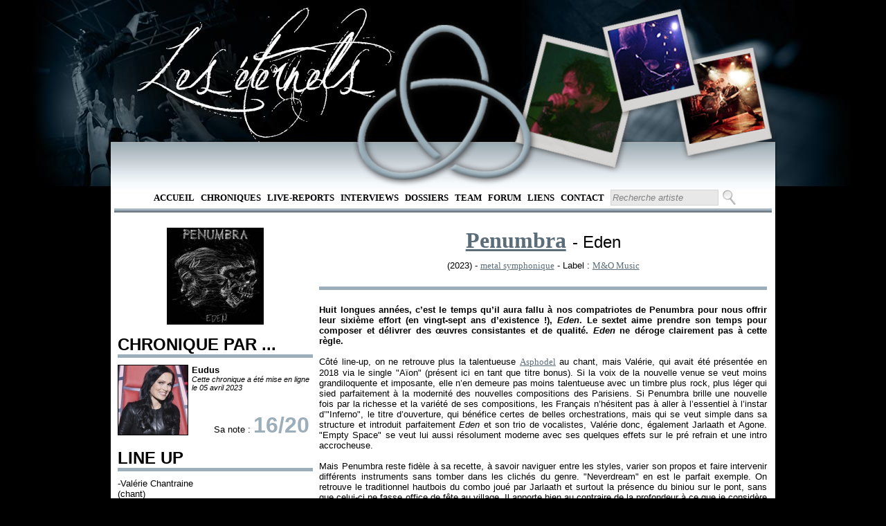

--- FILE ---
content_type: text/html; charset=utf-8
request_url: https://leseternels.net/chronique.aspx?id=19215
body_size: 7094
content:

<!DOCTYPE html PUBLIC "-//W3C//DTD XHTML 1.0 Transitional//EN" "http://www.w3.org/TR/xhtml1/DTD/xhtml1-transitional.dtd">

<html xmlns="http://www.w3.org/1999/xhtml">
<head><title>
	Chronique : Penumbra Eden (2023)
</title>
    <script src="http://ajax.aspnetcdn.com/ajax/jQuery/jquery-1.4.4.min.js" type="text/javascript">
    </script>
    <script src="http://ajax.aspnetcdn.com/ajax/jquery.ui/1.8.13/jquery-ui.js" type="text/javascript">
    </script>
    <script type="text/javascript">
        $(function () {
            //Vide les textbox de la pge lors d'un focus
            $('#RapidSeachBox').focus(function () {
                $(this).val('')
            })
        });

        $(function () {
            $('#RapidSearchButton').bind("keydown", function (e) {
                if (e.which == 13) { //Enter key
                    e.preventDefault();
                    $('#ctl00_RapidSearchButton').click();
                }
            });
        });       
    </script>
    
    <link href="Style/MasterPageStyle.css" rel="StyleSheet" type="text/css" /><link href="Style/ChroniqueStyleSheet.css" type="text/css" rel="stylesheet" /><meta name="keywords" content="Penumbra, Eden, chronique, critique, review, disque, critique, musique, music, metal, metal symphonique, M&amp;O Music, CD, DVD, single, album, démo, EP" /><meta name="description" content="Chronique de l&#39;album de Penumbra Eden" /><meta name="author" content="Eudus" /></head>
<body>
    <form method="post" action="./chronique.aspx?id=19215" id="form1">
<div class="aspNetHidden">
<input type="hidden" name="ToolkitScriptManager1_HiddenField" id="ToolkitScriptManager1_HiddenField" value="" />
<input type="hidden" name="__EVENTTARGET" id="__EVENTTARGET" value="" />
<input type="hidden" name="__EVENTARGUMENT" id="__EVENTARGUMENT" value="" />
<input type="hidden" name="__VIEWSTATE" id="__VIEWSTATE" value="/wEPDwUJMjc5OTA5MDIxZGSSBYoo4AQD5ewpDkqj/h1Uz8NBqrOgqSctp7zKyU7X9g==" />
</div>

<script type="text/javascript">
//<![CDATA[
var theForm = document.forms['form1'];
if (!theForm) {
    theForm = document.form1;
}
function __doPostBack(eventTarget, eventArgument) {
    if (!theForm.onsubmit || (theForm.onsubmit() != false)) {
        theForm.__EVENTTARGET.value = eventTarget;
        theForm.__EVENTARGUMENT.value = eventArgument;
        theForm.submit();
    }
}
//]]>
</script>


<script src="/WebResource.axd?d=XQOx56naJx2F6YZJSGzReMJhJeu2EhCgjDyyxm_kTV5Q5ntSwUDCp04UZ3JfLQtZ4TC8Cth4yzlW3p_42qROQ-1mjYO8EeXgRySUTIWUrhU1&amp;t=638901613900000000" type="text/javascript"></script>


<script type="text/javascript">
//<![CDATA[
var __cultureInfo = {"name":"fr-FR","numberFormat":{"CurrencyDecimalDigits":2,"CurrencyDecimalSeparator":",","IsReadOnly":true,"CurrencyGroupSizes":[3],"NumberGroupSizes":[3],"PercentGroupSizes":[3],"CurrencyGroupSeparator":" ","CurrencySymbol":"€","NaNSymbol":"NaN","CurrencyNegativePattern":8,"NumberNegativePattern":1,"PercentPositivePattern":0,"PercentNegativePattern":0,"NegativeInfinitySymbol":"-∞","NegativeSign":"-","NumberDecimalDigits":2,"NumberDecimalSeparator":",","NumberGroupSeparator":" ","CurrencyPositivePattern":3,"PositiveInfinitySymbol":"∞","PositiveSign":"+","PercentDecimalDigits":2,"PercentDecimalSeparator":",","PercentGroupSeparator":" ","PercentSymbol":"%","PerMilleSymbol":"‰","NativeDigits":["0","1","2","3","4","5","6","7","8","9"],"DigitSubstitution":1},"dateTimeFormat":{"AMDesignator":"","Calendar":{"MinSupportedDateTime":"\/Date(-62135596800000)\/","MaxSupportedDateTime":"\/Date(253402297199999)\/","AlgorithmType":1,"CalendarType":1,"Eras":[1],"TwoDigitYearMax":2049,"IsReadOnly":true},"DateSeparator":"/","FirstDayOfWeek":1,"CalendarWeekRule":2,"FullDateTimePattern":"dddd d MMMM yyyy HH:mm:ss","LongDatePattern":"dddd d MMMM yyyy","LongTimePattern":"HH:mm:ss","MonthDayPattern":"d MMMM","PMDesignator":"","RFC1123Pattern":"ddd, dd MMM yyyy HH\u0027:\u0027mm\u0027:\u0027ss \u0027GMT\u0027","ShortDatePattern":"dd/MM/yyyy","ShortTimePattern":"HH:mm","SortableDateTimePattern":"yyyy\u0027-\u0027MM\u0027-\u0027dd\u0027T\u0027HH\u0027:\u0027mm\u0027:\u0027ss","TimeSeparator":":","UniversalSortableDateTimePattern":"yyyy\u0027-\u0027MM\u0027-\u0027dd HH\u0027:\u0027mm\u0027:\u0027ss\u0027Z\u0027","YearMonthPattern":"MMMM yyyy","AbbreviatedDayNames":["dim.","lun.","mar.","mer.","jeu.","ven.","sam."],"ShortestDayNames":["di","lu","ma","me","je","ve","sa"],"DayNames":["dimanche","lundi","mardi","mercredi","jeudi","vendredi","samedi"],"AbbreviatedMonthNames":["janv.","févr.","mars","avr.","mai","juin","juil.","août","sept.","oct.","nov.","déc.",""],"MonthNames":["janvier","février","mars","avril","mai","juin","juillet","août","septembre","octobre","novembre","décembre",""],"IsReadOnly":true,"NativeCalendarName":"calendrier grégorien","AbbreviatedMonthGenitiveNames":["janv.","févr.","mars","avr.","mai","juin","juil.","août","sept.","oct.","nov.","déc.",""],"MonthGenitiveNames":["janvier","février","mars","avril","mai","juin","juillet","août","septembre","octobre","novembre","décembre",""]},"eras":[1,"ap. J.-C.",null,0]};//]]>
</script>

<script src="/ScriptResource.axd?d=ZirRsQ9833ovjikvrhsFfEhIOdHChOULDTdvNrOEQocTMAOvvZ1mnh3xGvsGLpl9w3WsSX-SiJVfmB_biM3TU4IX6S6MMGfax0yijS3TWJIoELPwpyVh05pvZFtNWz3O0&amp;t=ffffffffec54f2d7" type="text/javascript"></script>
<script src="/ScriptResource.axd?d=wJ__k8HhvRc7eOS8QO8BETGyGdtkLViFw6IV5h2jD3Qdju8UunwiMLYD7cAEf7AwMHPkEChngPbivhVQU_y1wTSknJQQXDJi1mtTvx3cvs6DWhF4wksBD-l6Mchjr87SUhLr_6iHIdeiXjFyLTVXYg2&amp;t=ffffffffec54f2d7" type="text/javascript"></script>
<div class="aspNetHidden">

	<input type="hidden" name="__VIEWSTATEGENERATOR" id="__VIEWSTATEGENERATOR" value="56985149" />
	<input type="hidden" name="__EVENTVALIDATION" id="__EVENTVALIDATION" value="/wEdAANM7Uj+m0MSXy7yVIy6y/4r0caYKYw1SFpNuAuICTRO+g67DqQmDtmGhGoPjM5UDgK2IlTglHpIkVBbbX4ylu8P++VrL9FllGwxMuhQiRD+4Q==" />
</div>
    <script type="text/javascript">
//<![CDATA[
Sys.WebForms.PageRequestManager._initialize('ctl00$ToolkitScriptManager1', 'form1', [], [], [], 90, 'ctl00');
//]]>
</script>

    <div id="headerTrefoil">
    </div>
    <div id="menu">
        <ul>
            <li><a href="default.aspx" target="_self">Accueil</a></li>
            <li><a href="RechercheChronique.aspx" target="_self">
                Chroniques</a></li>
            <li><a href="RechercheLiveReport.aspx" target="_self">
                Live-Reports</a></li>
            <li><a href="RechercheInterview.aspx" target="_self">
                Interviews</a></li>
            <li><a href="RechercheDossier.aspx" target="_self">
                Dossiers</a></li>
            <li><a href="team.aspx" target="_self">Team</a> </li>
            <li><a href="http://leseternels.forumofficiel.fr/" target="_self">Forum</a></li>
            <li><a href="liens.aspx" target="_self">Liens</a> </li>
            <li><a href="contact.aspx" target="_self">Contact</a></li>
            <li>
                <input name="ctl00$RapidSeachBox" type="text" value="Recherche artiste" id="RapidSeachBox" class="SearchBox" style="height:17px;width:150px;" />
                <input type="submit" name="ctl00$RapidSearchButton" value="" id="RapidSearchButton" class="SearchButton" />
            </li>
        </ul>
        <hr />
        <br />     
    </div>
    <div id="corps">
         
    <br />
    <div id="leftCol">
        <div style="text-align: center;">
            <a href="chronique.aspx?id=19215"><img src="../covers/19215.jpg" alt="19215" height="140" width="140" border="none"  /></a>
        </div>
        <br />
        <h2>
            CHRONIQUE PAR ...</h2>
        <div class="margin">
            <div id="avatar">
                <span class="BorderImg"><a href="redacteur.aspx?id=132"><img src="../avatars/132.jpg" alt="132" height="100" width="100"  /></a></span>
            </div>
            <div id="chroniqueur">
                <b>
                    Eudus</b>
                <br />
                <i><small>Cette chronique a été mise en ligne le 05 avril 2023 </small></i>
            </div>
            <div style="text-align: right; padding-right: 5px;">
                Sa note : <span class="BigTitle">
                    16/20</span>
            </div>
        </div>
        <br />
        <h2>
            LINE UP</h2>
        <div class="margin">
            -Valérie Chantraine&nbsp;<br />
(chant)<br />
<br />
-Maxime &quot;Jarlaath&quot; Meheust <br />
(chant+hautbois)<br />
<br />
-Benjamin &quot;Agone&quot; Belot <br />
(chant+basse)<br />
<br />
-Néo<br />
(guitare)<br />
<br />
-Loic<br />
(guitare)<br />
<br />
-Raphaël &quot;Arathelis&quot; Antheaume <br />
(batterie)
        </div>
        <br />
        <h2>
            TRACKLIST</h2>
        <div class="margin">
            <span class="chro_style_numerotation">1) </span>Inferno<br />
<span class="chro_style_numerotation">2) </span><span class="tuerie">Neverdream</span><br />
<span class="chro_style_numerotation">3) </span>Empty Space<br />
<span class="chro_style_numerotation">4) </span><span class="tuerie">Sorrow</span><br />
<span class="chro_style_numerotation">5) </span>Underworld<br />
<span class="chro_style_numerotation">6) </span>Boogeyman<br />
<span class="chro_style_numerotation">7) </span>Passage<br />
<span class="chro_style_numerotation">8) </span>Eden<br />
<span class="chro_style_numerotation">9) </span><span class="tuerie">Aïon</span> (bonus track)
        </div>
        <br />
        <h2>
            DISCOGRAPHIE</h2>
        <div class="margin">
            <a href="chronique.aspx?id=19215">Eden</a>
            <b>(2023)</b>
            <br />
            
        </div>
        <br />
    </div>
    <div id="rightCol">
        <div id="album_titre">
            <span class="FontForLink">
                <a href="discographie.aspx?id=15256">Penumbra</a></span> <span class="FontForPX">-
                      Eden</span>
        </div>
        <div id="album_info">
            (2023) -
            <a href="RechercheChronique.aspx?rt=Genre&#38;val=metal symphonique">metal symphonique</a> 
            
            <i>
                </i> - Label :
            <a href="RechercheChronique.aspx?rt=Label&#38;val=M&O Music">M&O Music</a> 
            
        </div>
        <br />
        <hr />
        <div id="chronique">
            <br />
            <span class="intro_chronique">Huit longues années, c’est le temps qu’il aura fallu à nos compatriotes de Penumbra pour nous offrir leur sixième effort (en vingt-sept ans d’existence !), <span style="font-style: italic;">Eden</span>. Le sextet aime prendre son temps pour composer et délivrer des œuvres consistantes et de qualité. <span style="font-style: italic;">Eden</span> ne déroge clairement pas à cette règle.</span><br />
<br />
<span class="body_chronique">Côté line-up, on ne retrouve plus la talentueuse <a href="https://www.leseternels.net/interviews.aspx?id=422" target="_blank">Asphodel</a> au chant, mais Valérie, qui avait été présentée en 2018 via le single &quot;Aïon&quot; (présent ici en tant que titre bonus). Si la voix de la nouvelle venue se veut moins grandiloquente et imposante, elle n’en demeure pas moins talentueuse avec un timbre plus rock, plus léger qui sied parfaitement à la modernité des nouvelles compositions des Parisiens. Si Penumbra brille une nouvelle fois par la richesse et la variété de ses compositions, les Français n’hésitent pas à aller à l’essentiel à l’instar d’&quot;Inferno&quot;, le titre d’ouverture, qui bénéfice certes de belles orchestrations, mais qui se veut simple dans sa structure et introduit parfaitement <span style="font-style: italic;">Eden</span> et son trio de vocalistes, Valérie donc, également Jarlaath et Agone. &quot;Empty Space&quot; se veut lui aussi résolument moderne avec ses quelques effets sur le pré refrain et une intro accrocheuse.<br />
Mais Penumbra reste fidèle à sa recette, à savoir naviguer entre les styles, varier son propos et faire intervenir différents instruments sans tomber dans les clichés du genre. &quot;Neverdream&quot; en est le parfait exemple. On retrouve le traditionnel hautbois du combo joué par Jarlaath et surtout la présence du biniou sur le pont, sans que celui-ci ne fasse office de fête au village. Il apporte bien au contraire de la profondeur à ce que je considère comme le meilleur titre d’<span style="font-style: italic;">Eden</span>. Riche, puissant, violent, touchant, varié, &quot;Neverdream&quot; résume à lui seul plus de vingt ans de savoir-faire de nos compatriotes. <span style="font-style: italic;">Eden</span> brille également avec ses passages plus calmes, comme &quot;Sorrow&quot;, simple, où Valérie brille de mille feux. &quot;Underworld&quot; quant à elle bénéficie de tout le savoir faire du combo sur le travail des orchestrations tandis que &quot;Boogeyman&quot; apporte un côté plus mystérieux plus sombre à l’ensemble. L’excellent single &quot;Aïon&quot; conclut en beauté un Eden qui se révèle une bouffée d’oxygène dans un genre qui étouffe.</span><br />
<br />
<span class="outro_chronique">Je reproche régulièrement ces dernières semaines aux groupes du style de proposer des albums trop lourds et trop longs. Avec ses quarante-six minutes, <span style="font-style: italic;">Eden</span> réussit là où beaucoup échouent actuellement : savoir-faire, variété et concision. Un succès.</span><br />
<br />
<iframe style="border: 0; width: 100%; height: 120px;" src="https://bandcamp.com/EmbeddedPlayer/album=3459144935/size=large/bgcol=ffffff/linkcol=0687f5/tracklist=false/artwork=small/transparent=true/" seamless><a href="https://penumbra-official.bandcamp.com/album/eden">EDEN de Penumbra</a></iframe><br />
<br />
<iframe width="560" height="315" src="https://www.youtube.com/embed/DiqPzjXOjFE" title="YouTube video player" frameborder="0" allow="accelerometer; autoplay; clipboard-write; encrypted-media; gyroscope; picture-in-picture; web-share" allowfullscreen></iframe>
        </div>
    </div>

    </div>
    <div id="pieds_de_page">
        <div id="pdgleftCol">
            <div id="trefloil">
            </div>
        </div>
        <div id="pdgrightCol">
            <br />
            <div id="pdgmenu">
                <ul>
                    <li><a href="default.aspx" target="_self">Accueil</a></li>
                    <li><a href="RechercheChronique.aspx" target="_self">
                        Chroniques</a></li>
                    <li><a href="RechercheLiveReport.aspx" target="_self">
                        Live-Reports</a></li>
                    <li><a href="RechercheInterview.aspx" target="_self">
                        Interviews</a></li>
                    <li><a href="RechercheDossier.aspx" target="_self">
                        Dossiers</a></li>
                    <li><a href="team.aspx" target="_self">Team</a> </li>
                    <li><a href="http://eternels.vosforums.com/" target="_self">Forum</a></li>
                    <li><a href="liens.aspx" target="_self">Liens</a> </li>
                    <li><a href="contact.aspx" target="_self">Contact</a></li>
                </ul>
                <hr />
                ©Les Eternels / Totoro mange des enfants corporation - 2012 - Tous droits réservés
                <br />
                
            </div>
        </div>
    </div><div style="position: absolute; top: -999px;left: -999px;">Latex Dresses for Prom,Latex catsuits in the goth subculture <a href="https://www.latexclothing.is"><strong>latex clothes</strong></a> The potential dangers of overheating and dehydration while wearing latex catsuits,The ethics of wearing and producing latex clothing <a href="https://www.latexdresses.is"><strong>sexy latex clothing</strong></a> </div>
    
    <img src="img/trefoil.png" alt="Trefoil" id="Trefoil" />
    <img src="img/polaroid/gauche-1.png" alt="polaroid droit 1" id="polag" />
    <img src="img/polaroid/milieu-1.png" alt="polaroid milieu 1" id="polam" />
    <img src="img/polaroid/droite-1.png" alt="polaroid gauche 1" id="polad" />
    

<script type="text/javascript">
//<![CDATA[
(function() {var fn = function() {$get("ToolkitScriptManager1_HiddenField").value = '';Sys.Application.remove_init(fn);};Sys.Application.add_init(fn);})();//]]>
</script>
</form>
</body>
</html>


--- FILE ---
content_type: text/css
request_url: https://leseternels.net/Style/MasterPageStyle.css
body_size: 1691
content:
/************************************************************************************************/
/*  Style de la page maître														                */
/*	=> NewDesign.master															                */
/************************************************************************************************/


/************************************************************************************************/
/*      Balise Générique                                                                                    */
/************************************************************************************************/
a
{
    font-family: verdana;
    text-decoration: underline;
    color: #5B6D79;
}

a:hover
{
    color: Black;
    text-decoration: underline;
}

a .cufon
{
    border-bottom: solid 2px #59646b;
}

a:hover .cufon
{
    border-bottom: solid 2px black;
}

hr
{
    background-color: #9caeba;
    height: 5px;
    border: none;
}


h1
{
    font-size: x-large;
    margin: 0px 0px 0px 0px;
    padding: 0px 0px 0px 0px;
    border-bottom: 10px solid #9caeba;
}


h2
{
    font-size: x-large;
    margin: 0px 0px 0px 0px;
    padding: 0px 0px 0px 0px;
    border-bottom: 5px solid #9caeba;
}

h3
{
    font-size: x-large;
    margin: 0px 0px 0px 0px;
    padding: 0px 0px 0px 0px;
}

h4
{
    font-size: xx-large;
    margin: 0px 0px 0px 0px;
    padding: 0px 0px 0px 0px;
}

.FontForPX
{
    font-size: x-large;
}

.FontForP
{
    font-size: large;
}

.FontForLink
{
    font-size: x-large;
}


body
{
    width: 960px;
    margin: 0 auto;
    margin-top: 10px;
    margin-bottom: 50px;
    background-color: Black;
    background-image: url('../img/headerBGn.png');
    background-repeat: no-repeat;
    background-position: top;
    font-family: helvetica;
    font-size: small;
}

.SearchBox
{
    padding: 2px;  
    font-style: italic;
    background-color: #e8e8e8;
    border: double 1px #d4d4d4;
    color: Grey;
}

.Button
{
    background: url('../img/Bouton.jpg');
    height: 23px;
    width: 140px;
    border: none;
    cursor: pointer;
    vertical-align: top;
}

.SearchButton
{
    background: url('../img/BoutonSEARCH.png');
    height: 22px;
    width: 22px;
    border: none;
    cursor: pointer;
    vertical-align: top;
}

.OKButton
{
    background: url('../img/BoutonOK.jpg');
    height: 23px;
    width: 49px;
    border: none;
    cursor: pointer;
    vertical-align: top;
}

.BorderImg img
{
    border: 1px solid black;
}


/************************************************************************************************/
/*      Definition structure                                                                                    */
/************************************************************************************************/

#headerTrefoil
{
    height: 69px;
    background: url('../img/fond_menu.png');
    background-color: white;
    margin-top: 205px;
}

#Trefoil
{
    width: 275px;
    height: 245px;
    position: absolute;
    top: 25px;
    margin-left: 345px;
    z-index: 3;
}

#polag
{
    width: 202px;
    height: 213px;
    position: absolute;
    top: 40px;
    margin-left: 575px;
    z-index: 1;
}

#polam
{
    width: 159px;
    height: 167px;
    position: absolute;
    top: 5px;
    margin-left: 700px;
    z-index: 2;
}

#polad
{
    width: 163px;
    height: 172px;
    position: absolute;
    top: 60px;
    margin-left: 800px;
    z-index: 1;
}

#menu
{
    height: 40px;
    background-color: white;
    padding-right: 5px;
    padding-left: 5px;
    text-align:center;
    
}

#corps
{
    background-color: White;
    overflow: hidden;
    padding-right: 10px;
    padding-left: 10px;
    background-image: url('../img/fondtrefoil.jpg');
    background-repeat: no-repeat;
    background-position: bottom;
}

#pieds_de_page
{
    background-image: url('../img/footerBG.jpg');
    height: 171px;
    clear: left;
    padding-right: 10px;
    padding-left: 10px;
}

/************************************************************************************************/
/*      Class Global                                                                                    */
/************************************************************************************************/
.BigTitle
{
    color: #9caeba;
    font-size: xx-large;
    font-weight: 900;
    margin: 0px 0px 0px 0px;
    padding: 0px 0px 0px 0px;
}

/************************************************************************************************/
/*      Menu                                                                                    */
/************************************************************************************************/

#menu ul
{
    list-style: none;
    margin: 0;
    padding: 0;
    width: 100%;
    vertical-align: middle;   
    height: 20px;
}

#menu li
{
    display: inline;
    text-align: center;
    margin-left: 5px;
}

#menu li a
{
    font-weight: bold;
    color: Black;
    text-transform: uppercase;
    text-decoration: none;
}

#menu li a:hover, #menu li a:focus, #menu li a:active
{
    color: #607A8B;
    text-decoration: underline;
}

#menu hr
{
    height: 6px;
    background: url('../img/HR.gif');
}



/************************************************************************************************/
/*      Pieds de page                                                                           */
/************************************************************************************************/

#pdgleftCol
{
    float: left;
    width: 25%;
    display: block;
    clear: left;
}

#pdgrightCol
{
    vertical-align: baseline;
    margin-left: 26%;
    margin-right: 2px;
}

#trefloil
{
    background-image: url('../img/footer-trefloil.jpg');
    background-repeat: no-repeat;
    padding: 0;
    width: 188px;
    height: 171px;
}

#pdgmenu
{
    text-align: center;
    margin-top: 50px;
    color: White;
    font-weight: bolder;
}

#pdgmenu hr
{
    height: 2px;
    background: url('../img/footerHR.gif');
}

#pdgmenu ul
{
    list-style: none;
    margin: 0;
    padding: 0;
    width: 100%;
}

#pdgmenu li
{
    display: inline;
    text-align: center;
    margin-left: 10px;
}

#pdgmenu li a
{
    font-weight: bold;
    color: White;
    text-decoration: none;
}

#pdgmenu li a:hover, #menu li a:focus, #menu li a:active
{
    color: #607A8B;
}
